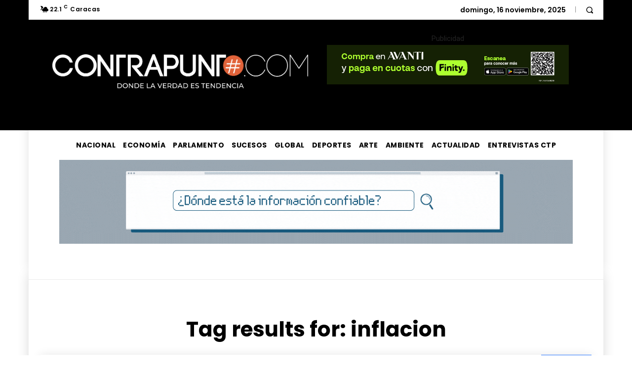

--- FILE ---
content_type: text/html; charset=utf-8
request_url: https://www.google.com/recaptcha/api2/aframe
body_size: 266
content:
<!DOCTYPE HTML><html><head><meta http-equiv="content-type" content="text/html; charset=UTF-8"></head><body><script nonce="J3vgA119w1IfuKrppQ2pTA">/** Anti-fraud and anti-abuse applications only. See google.com/recaptcha */ try{var clients={'sodar':'https://pagead2.googlesyndication.com/pagead/sodar?'};window.addEventListener("message",function(a){try{if(a.source===window.parent){var b=JSON.parse(a.data);var c=clients[b['id']];if(c){var d=document.createElement('img');d.src=c+b['params']+'&rc='+(localStorage.getItem("rc::a")?sessionStorage.getItem("rc::b"):"");window.document.body.appendChild(d);sessionStorage.setItem("rc::e",parseInt(sessionStorage.getItem("rc::e")||0)+1);localStorage.setItem("rc::h",'1763268866324');}}}catch(b){}});window.parent.postMessage("_grecaptcha_ready", "*");}catch(b){}</script></body></html>